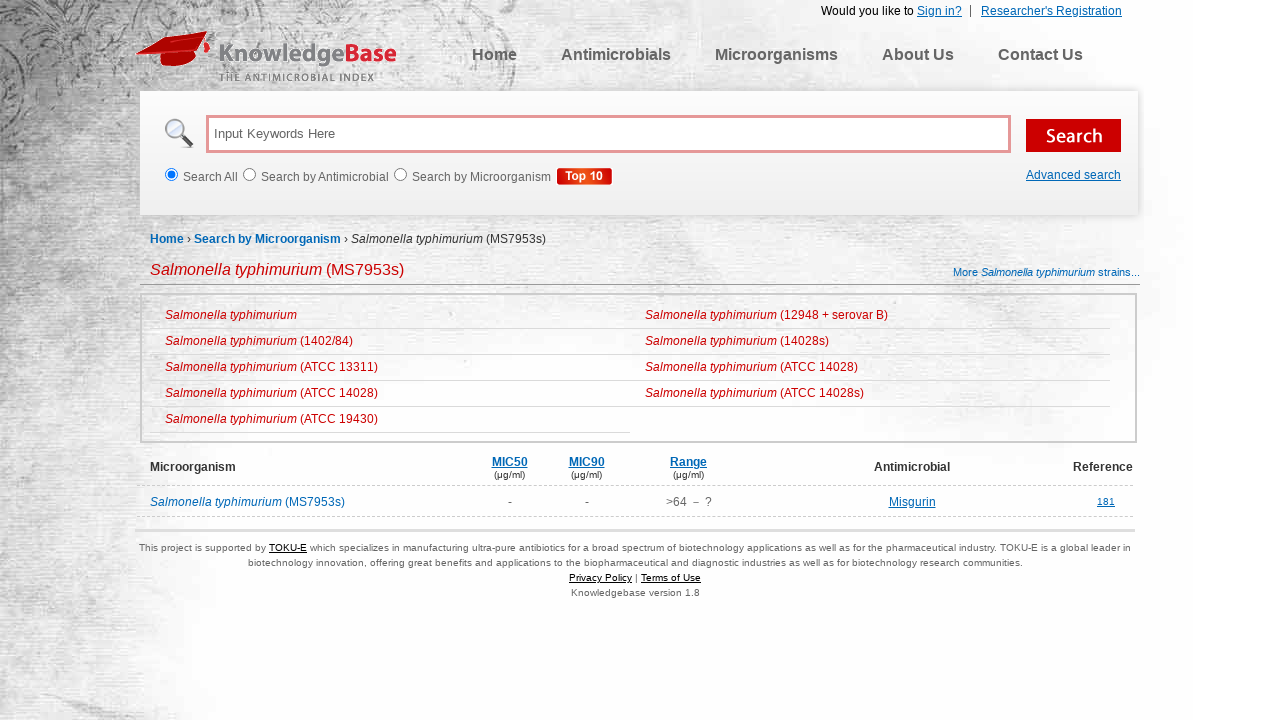

--- FILE ---
content_type: text/html; charset=utf-8
request_url: https://antibiotics.toku-e.com/microorganism_antimicrobial_9909_824.html
body_size: 3189
content:

<!DOCTYPE html PUBLIC "-//W3C//DTD XHTML 1.0 Transitional//EN" "http://www.w3.org/TR/xhtml1/DTD/xhtml1-transitional.dtd">
<html xmlns="http://www.w3.org/1999/xhtml" >
<head id="Head1"><title>
	Salmonella typhimurium (MS7953s) | The Antimicrobial Index Knowledgebase - TOKU-E
</title><meta name="robots" content="index, follow" /><meta name="keywords" content="Salmonella typhimurium, Salmonella typhimurium (MS7953s), Misgurin, MIC, Minimum inhibitory concentration, database, antimicrobial, susceptibility testing, MIC50, MIC90, TOKU-E" /><meta name="description" content="Salmonella typhimurium (MS7953s) antimicrobial susceptibility data." /><meta name="googlebot" content="index, follow" /><link rel="shortcut icon" type="image/x-icon" href="/favicon.ico" /><link href="/css/main.css" rel="stylesheet" type="text/css" /><link href="/Css/jquery.fancybox.css" rel="Stylesheet" type="text/css" />
    <script language="javascript" type="text/javascript" src="/js/jquery.js"></script>
    <script language="javascript" type="text/javascript" src="/js/public.js"></script>   
    <script type="text/javascript" src="/Js/jquery.fancybox.js"></script>
</head>
<body>
    <form method="post" action="./microorganism_antimicrobial_9909_824.html?mid=9909&amp;aid=824" id="form1">
<div class="aspNetHidden">
<input type="hidden" name="__VIEWSTATE" id="__VIEWSTATE" value="/[base64]" />
</div>

<div class="aspNetHidden">

	<input type="hidden" name="__VIEWSTATEGENERATOR" id="__VIEWSTATEGENERATOR" value="DAAD2D47" />
</div> 
    <div id="main">
        
		<!-- Begin Header -->
		<script type="text/javascript" language="javascript" >
		    document.write("<script type='text/javascript' src='/Login/Top.aspx?" + Math.random() + "'></scr" + "ipt>"); 
        </script>
		<div id="navigation">
			<a class="logo" href="/">KnowledgeBase</a>
			<ul class="top_menu">
				<li><a href="/">Home</a></li>
				<li><a href="/antimicrobial">Antimicrobials</a></li>
				<li><a href="/microorganism">Microorganisms</a></li>
				<li><a href="/aboutus.html">About Us</a></li>
				<li><a href="/contactus.html">Contact Us</a></li>
			</ul>
		</div>
		<div id="searchbar">
			<input class="search_input" type="text" onfocus='if(this.value=="Input Keywords Here")this.value="";' autocomplete="off" onblur='searchBlur()' onkeyup ="loadKeyList(event)" value="Input Keywords Here" id="kw"/>
			<input id="sbtn" type="submit" value="" class="btns" />
			<div class="suggestionsBox" id="suggestions" style="display:none;">
                <ul id="autoSuggestionsList"></ul>
            </div>
			<ul>
			    <li><input type="radio" id="sway"  name="sway" value="0" />Search All</li>
				<li><input type="radio" id="sway" name="sway" value="1" />Search by Antimicrobial</li>
				<li><input type="radio" id="sway"  name="sway" value="2" />Search by Microorganism</li>
                <li style="list-style:none; margin-left:5px"><a href="/WebsiteAnalytics/Default.aspx"><img src="/Images/btn2.gif" alt="top 10 Antimicrobials/Microorganisms"/></a></li>
			</ul>
            <div class="ad-search"><a href="/Search.aspx">Advanced search</a></div>
		</div>

	<!-- End Header -->
        <!-- Begin Content -->
		<div id="page_position">	
			<a href="/">Home</a> &rsaquo; <a href="/m">Search by Microorganism</a> &rsaquo; <span><em>Salmonella typhimurium</em> (MS7953s)</span>
		</div>
		<ul id="search_title">
			<li><span><em>Salmonella typhimurium</em> (MS7953s)</span></li><div id="related_more"><a href="/microorganism_strains_1_9909.html"> More <em>Salmonella typhimurium</em>  strains...</a></div>
		</ul>
        
		<div id="related_title3">
		    <ul>
            
                     <li><a href="/microorganism_detail_7391.html"><em>Salmonella typhimurium</em></a></li>
                
                     <li><a href="/microorganism_detail_9642.html"><em>Salmonella typhimurium</em> (12948 + serovar B)</a></li>
                
                     <li><a href="/microorganism_detail_8718.html"><em>Salmonella typhimurium</em> (1402/84)</a></li>
                
                     <li><a href="/microorganism_detail_7893.html"><em>Salmonella typhimurium</em> (14028s)</a></li>
                
                     <li><a href="/microorganism_detail_5111.html"><em>Salmonella typhimurium</em> (ATCC 13311)</a></li>
                
                     <li><a href="/microorganism_detail_2475.html"><em>Salmonella typhimurium</em> (ATCC 14028)</a></li>
                
                     <li><a href="/microorganism_detail_9623.html"><em>Salmonella typhimurium</em> (ATCC 14028)</a></li>
                
                     <li><a href="/microorganism_detail_7660.html"><em>Salmonella typhimurium</em> (ATCC 14028s)</a></li>
                
                     <li><a href="/microorganism_detail_8974.html"><em>Salmonella typhimurium</em> (ATCC 19430)</a></li>
                         
		    </ul>   
		</div>
		
		<table class="table_result_anti" border="0">
			<tr>
			    <th class="th_1st">Microorganism</th>
				<th class="mic"><a onclick="javascript:alert('The MIC is defined as the lowest concentration of a drug that will inhibit the visible growth of an organism after overnight incubation (this period is extended for organisms such as anaerobes, which require prolonged incubation for growth).')" title="The MIC is defined as the lowest concentration of a drug that will inhibit the visible growth of an organism after overnight incubation (this period is extended for organisms such as anaerobes, which require prolonged incubation for growth)."><strong>MIC50</strong> <br /><span>(μg/ml)</span></a></th>
				<th class="mic"><a onclick="javascript:alert('The MIC is defined as the lowest concentration of a drug that will inhibit the visible growth of an organism after overnight incubation (this period is extended for organisms such as anaerobes, which require prolonged incubation for growth).')" title="The MIC is defined as the lowest concentration of a drug that will inhibit the visible growth of an organism after overnight incubation (this period is extended for organisms such as anaerobes, which require prolonged incubation for growth)."><strong>MIC90</strong> <br /><span>(μg/ml)</span></a></th>
				<th class="range"><a onclick="javascript:alert('Range concentrations are all concentrations which are effective in the inhibition of the corresponding microorganism (Ex. A range of 1-32ug/mL indicates that the antimicrobial begins to inhibit the microorganism at 1ug/mL and reaches max inhibition at 32ug/mL).')"><strong>Range</strong></a> <br /><span>(μg/ml)</span></th>
				<th>Antimicrobial</th>
				<th>Reference</th>
			</tr>
            
			        <tr>
			            <td class="orga_name th_1st"><em>Salmonella typhimurium</em> (MS7953s)</td>
				        <td>-</td>
				        <td>-</td>
				        <td>>64 － ?</td>
				        <td class="orga_name"><a href="/antimicrobial_824.html" target="_blank">Misgurin</a></td>
				        <td class="reference"><a href="/Reference.aspx#181" target="_blank" title='Jia, X., A. Patrzykat, R. H. Devlin, P. A. Ackerman, G. K. Iwama, and R. E. W. Hancock&nbsp;2000.&nbsp;Antimicrobial peptides protect coho salmon from Vibrio anguillarum infections.&nbsp;66:1928–1932'>181</a></td>
			        </tr>
                
		</table>
	<!-- End Content -->
        
<!-- Begin Footer -->
		<div id="footer">
			This project is supported by <a href="http://www.toku-e.com" target="_blank">TOKU-E</a> which specializes in manufacturing ultra-pure antibiotics for a broad spectrum of biotechnology applications as well as for the pharmaceutical industry. TOKU-E is a global leader in biotechnology innovation, offering great benefits and applications to the biopharmaceutical and diagnostic industries as well as for biotechnology research communities. <br /><a href="/privacypolicy.html">Privacy Policy</a> | <a href="/terms_of_use.html">Terms of Use</a><br />Knowledgebase version 1.8
		</div>
		<script type="text/javascript">
          var _gaq = _gaq || [];
          _gaq.push(['_setAccount', 'UA-17291092-2']);
          _gaq.push(['_trackPageview']);
          (function() {
            var ga = document.createElement('script'); ga.type = 'text/javascript'; ga.async = true;
            ga.src = ('https:' == document.location.protocol ? ' https://ssl' : ' http://www') + '.google-analytics.com/ga.js';
            var s = document.getElementsByTagName('script')[0]; s.parentNode.insertBefore(ga, s);
          })();
        </script>
        
	<!-- End Footer -->
    </div>
    </form>
    <script type="text/javascript">
        $(document).ready(function () {
            $("a[rel*=modal]").fancybox({
                arrows: false,
                type: 'ajax',
                scrolling: 'no',
                height:500
            });
        });
    </script>
<script defer src="https://static.cloudflareinsights.com/beacon.min.js/vcd15cbe7772f49c399c6a5babf22c1241717689176015" integrity="sha512-ZpsOmlRQV6y907TI0dKBHq9Md29nnaEIPlkf84rnaERnq6zvWvPUqr2ft8M1aS28oN72PdrCzSjY4U6VaAw1EQ==" data-cf-beacon='{"version":"2024.11.0","token":"830923ed0b2541f8bc54fcc0f85bd7a3","r":1,"server_timing":{"name":{"cfCacheStatus":true,"cfEdge":true,"cfExtPri":true,"cfL4":true,"cfOrigin":true,"cfSpeedBrain":true},"location_startswith":null}}' crossorigin="anonymous"></script>
</body>
</html>

--- FILE ---
content_type: text/html; charset=utf-8
request_url: https://antibiotics.toku-e.com/Login/Top.aspx?0.23600769704913738
body_size: -146
content:


document.write("<div id='top_login2'>");
document.write("	        <ul>");
document.write("	            <li style='border:none'><a href='/Register.aspx'>Researcher's Registration</a></li>");


document.write("	            <li>Would you like to <a href='/login.aspx?ReturnUrl=https://antibiotics.toku-e.com/microorganism_antimicrobial_9909_824.html'>Sign in?</a></li>	");



document.write("	        </ul>"); 	
document.write("</div>");
